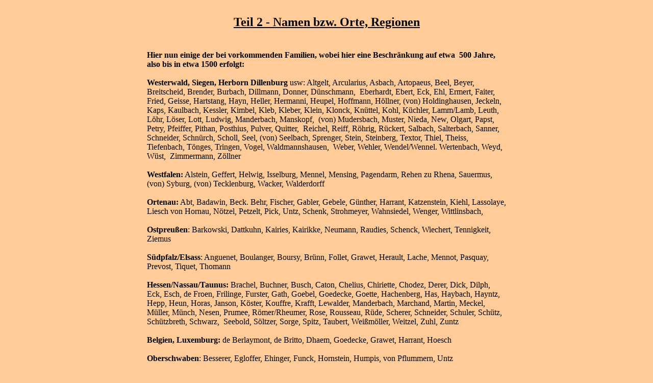

--- FILE ---
content_type: text/html
request_url: http://genealogischefunde.de/Teil2.htm
body_size: 6240
content:
<!DOCTYPE html PUBLIC "-//W3C//DTD HTML 4.01//EN" "http://www.w3.org/TR/html4/strict.dtd">
<html><head>







<meta content="text/html; charset=ISO-8859-1" http-equiv="content-type"><title>Teil2</title></head><body style="color: rgb(0, 0, 0); background-color: rgb(255, 204, 153);" alink="#000099" link="#000099" vlink="#990099">
<div style="text-align: center;"><table style="text-align: left; width: 1000px; height: 358px; margin-left: auto; margin-right: auto;" border="0" cellpadding="2" cellspacing="0">
  <tbody>
    <tr>
      <td style="text-align: center; width: 141px;"><br>
      </td>
      <td style="text-align: center; width: 700px; text-decoration: underline;">
      <h2>Teil 2 - Namen bzw. Orte, Regionen<br>
</h2>
      </td>
      <td style="text-align: center; width: 139px;"><br>
      </td>
    </tr>
    <tr>
      <td style="text-align: center; width: 141px;"><br>
      </td>
      <td style="text-align: left; width: 700px;"><br><span style="font-weight: bold;">
Hier nun einige der bei vorkommenden Familien, wobei hier eine
Beschränkung auf etwa&nbsp; 500 Jahre, also bis in etwa 1500 erfolgt:</span><br style="font-weight: bold;">
      <br>
      <span style="font-weight: bold;">Westerwald, Siegen, Herborn Dillenburg</span>
usw: Altgelt, Arcularius, Asbach, Artopaeus, Beel, Beyer, Breitscheid,
Brender, Burbach, Dillmann, Donner, Dünschmann,&nbsp; Eberhardt, Ebert,
Eck, Ehl, Ermert, Faiter, Fried, Geisse, Hartstang, Hayn, Heller,
Hermanni, Heupel, Hoffmann, Höllner, (von) Holdinghausen, Jeckeln,
Kaps, Kaulbach, Kessler, Kimbel, Kleb, Kleber, Klein, Klonck, Knüttel,
Kohl, Küchler, Lamm/Lamb, Leuth, Löhr, Löser, Lott, Ludwig, Manderbach,
Manskopf,&nbsp; (von) Mudersbach, Muster, Nieda, New, Olgart, Papst,
Petry, Pfeiffer, Pithan, Posthius, Pulver, Quitter,&nbsp; Reichel,
Reiff, Röhrig, Rückert, Salbach, Salterbach, Sanner, Schneider,
Schnürch, Scholl, Seel, (von) Seelbach, Sprenger, Stein, Steinberg,
Textor, Thiel, Theiss, Tiefenbach, Tönges, Tringen, Vogel,
Waldmannshausen,&nbsp; Weber, Wehler, Wendel/Wennel. Wertenbach, Weyd,
Wüst,&nbsp; Zimmermann, Zöllner<br>
      <br style="font-weight: bold;">
      <span style="font-weight: bold;">Westfalen:</span>
Alstein, Geffert, Helwig, Isselburg, Mennel, Mensing, Pagendarm, Rehen
zu Rhena, Sauermus, (von) Syburg, (von) Tecklenburg, Wacker, Walderdorff<br>
<br><span style="font-weight: bold;">Ortenau:</span>
Abt, Badawin, Beck. Behr, Fischer, Gabler, Gebele, Günther, Harrant,
Katzenstein, Kiehl, Lassolaye, Liesch von Hornau, Nötzel, Petzelt,
Pick, Untz, Schenk, Strohmeyer, Wahnsiedel, Wenger, Wittlinsbach, <br>
<br><span style="font-weight: bold;">Ostpreußen</span>: Barkowski, 
Dattkuhn, Kairies, Kairikke, Neumann, Raudies, Schenck, Wiechert, Tennigkeit, Ziemus<br>
<br><span style="font-weight: bold;">Südpfalz/Elsass</span>: Anguenet, Boulanger, Boursy, 
Brünn, Follet, Grawet, Herault, Lache, Mennot, Pasquay, Prevost, Tiquet, Thomann<br>
<br><span style="font-weight: bold;">Hessen/Nassau/Taunus:</span>
Brachel, Buchner, Busch, Caton, Chelius, Chiriette, Chodez, Derer,
Dick, Dilph, Eck, Esch, de Froen, Frilinge, Furster, Gath, Goebel,
Goedecke, Goette, Hachenberg, Has, Haybach, Hayntz, Hepp, Heun, Horas,
Janson, Köster, Kouffre, Krafft, Lewalder, Manderbach, Marchand,
Martin, Meckel, Müller, Münch, Nesen, Prumee, Römer/Rheumer, Rose,
Rousseau, Rüde, Scherer, Schneider, Schuler, Schütz, Schützbreth,
Schwarz,&nbsp; Seebold, Söltzer, Sorge, Spitz, Taubert, Weißmöller,
Weitzel, Zuhl, Zuntz<br>
<br><span style="font-weight: bold;">Belgien, Luxemburg:</span> de Berlaymont, de Britto, Dhaem, Goedecke, Grawet, Harrant, Hoesch<br>
<br><span style="font-weight: bold;">Oberschwaben</span>: Besserer, Egloffer, Ehinger, Funck, Hornstein, Humpis, von Pflummern, Untz<br>
<br><span style="font-weight: bold;">Wetterau:</span>
Bausum, Busz, Engel, Erlenbach, Faatz, Faulstroh, Gass, Hendler,
Hensel, Hess, Heyer, Jacobi, Jost, Kitz, Leininger, Lind, Lorey,
Mannet, Müller, Nagel, Ohlmann, Ritzel, Schäfer, Schollenberger,
Schunck, Sattler, Topff, Unrath, Wall, Wehrheim, Weigand, Weinmann,
Worret<br>
<br style="font-weight: bold;">
      <span style="font-weight: bold;">Österreich: </span>Bellmon, Harrant, Gumpp, Pappus v. Trazberg, Pittl, Seybold, Stadtlender, Wicka<br>
<br>
      <span style="font-weight: bold;">Böhmen/Sudetenland:</span>
Ardelt, Bartsch, Beierle, Dobry, Egert, Enzmann, Fischer, Furley,
Granzer, Harrant, Jurende, Kantny, Karpitschke, Kolb, Krämer, Krail,
Kuhn, Lux, Makasy, Peschek, Pittner, Scholtz, Steffek, Runtsch,
Türschmied, Vola, Wittek, Wittwer, Zwiener<br>
<br><span style="font-weight: bold;">Hunsrück/Eifel:</span> Fischer, Harrant, Kirchner, Wittlinsbach<br>
<br>
      <span style="font-weight: bold;">Rheingau:</span> Brückmann, Haust, Kirchner, Michel, Schneider, Schumann, <br>
<br><span style="font-weight: bold;">Lahn, Rheingegend, Neuwied:</span>
Brückmann, Christian, Ehrenstein, Goedecke, Hommer, Hachenberg, Inzel,
Jeckeln, Jung, Kämpfer, Lehmel, Petermann, Schneider, Schultz, Schunck,
Simon, Straßheim, Weil/Weyel,<br>
<br><span style="font-weight: bold;">Frankreich:</span> Flory, Harrant, Woreth, Weibler, Zieger<br>
<br>
      <span style="font-weight: bold;">Thüringen/Harz/Eichsfeld:</span><br>
Möhring, Nesen, Schuchardt, Schultz/Schulthess, Spangenberg<br>
<br>
      <span style="font-weight: bold;">Coburger Gegend:</span><br>Carl, Höhn, Weinmann<br>
<br>
      <span style="font-weight: bold;">Saarland:</span> Eichhorn, Kirchner<br>
<br>
      <span style="font-weight: bold;">Schlesien:</span> Badermann, Schneider<br>
      <br style="font-weight: bold;">
      <span style="font-weight: bold;">Rußland: </span>Jeckeln, von Nolde, von Tandefeld<br>
      <br>
      <span style="font-weight: bold;">Niederlande:</span> Goedecke, Fagel. Kimbel<br>&nbsp; <br>
      </td>
      <td style="text-align: center; width: 139px;"><br>
      </td>
    </tr>
    <tr>
      <td colspan="3" rowspan="1" style="text-align: center; width: 700px;">
      <hr style="width: 100%; height: 2px;"></td>
    </tr>
    
  </tbody>
</table>
<br>
</div>
<br>


</body></html>